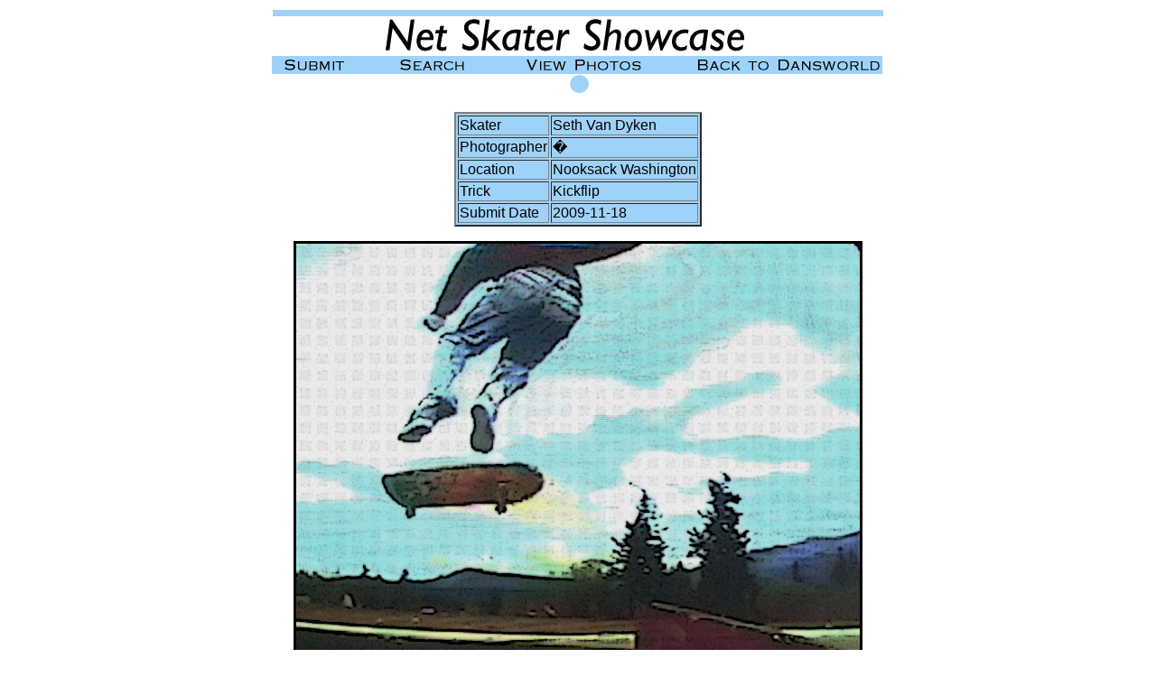

--- FILE ---
content_type: text/html; charset=UTF-8
request_url: https://dansworld.com/sc/index.php?pic=pic2168.jpeg
body_size: 813
content:

<TITLE> Dansworld Net Skater Showcase</TITLE>

<CENTER>
<script type="text/javascript"><!--
google_ad_client = "pub-0347305547414451";
/* dansworld banner */
google_ad_slot = "8129430616";
google_ad_width = 728;
google_ad_height = 90;
//-->
</script>
<script type="text/javascript"
src="http://pagead2.googlesyndication.com/pagead/show_ads.js">
</script>
</CENTER>

<BODY BGCOLOR="#FFFFFF">
<P>
<CENTER>
<FORM METHOD="POST" ACTION="index.php"> 
  <INPUT TYPE="IMAGE" SRC="title.gif" NAME="menu" BORDER="0"> 
<IMG SRC="browse_dot.gif"><BR>
</FORM> 
</CENTER>
<FONT FACE="Arial,Helvetica,Geneva,Verdana,sans-serif" weight="bold">

<CENTER>
<TABLE BORDER=2 BGCOLOR=#9FD2F9>
  <TR><TD>Skater</TD>
      <TD>Seth Van Dyken      </TD>
  </TR>
  <TR><TD>Photographer</TD><TD>�</TD></TR>
  <TR><TD>Location</TD><TD>Nooksack Washington</TD></TR>
  <TR><TD>Trick</TD><TD>Kickflip</TD></TR>
  <TR><TD>Submit Date</TD><TD>2009-11-18</TD></TR>
</TABLE>

<P>
  <IMG BORDER=3 SRC="http://www.dansworld.com/showcase/pic2168.jpeg"></P>
</CENTER>
</FONT>
<script type="text/javascript">
var gaJsHost = (("https:" == document.location.protocol) ? "https://ssl." : "http://www.");
document.write(unescape("%3Cscript src='" + gaJsHost + "google-analytics.com/ga.js' type='text/javascript'%3E%3C/script%3E"));
</script>
<script type="text/javascript">
try {
var pageTracker = _gat._getTracker("UA-8893154-1");
pageTracker._trackPageview();
} catch(err) {}</script>
</CENTER>

</BODY>
